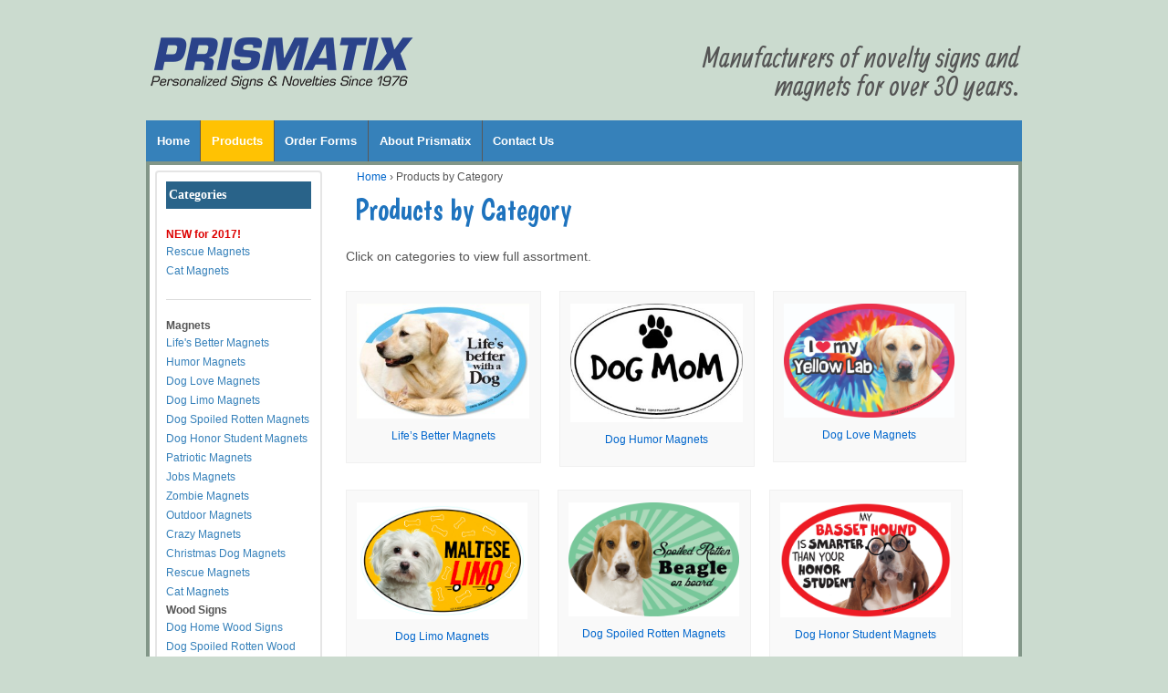

--- FILE ---
content_type: text/html; charset=UTF-8
request_url: http://www.prismatixinc.com/products/
body_size: 4116
content:
	<!doctype html>
	<!--[if !IE]>
	<html class="no-js non-ie" lang="en-US"> <![endif]-->
	<!--[if IE 7 ]>
	<html class="no-js ie7" lang="en-US"> <![endif]-->
	<!--[if IE 8 ]>
	<html class="no-js ie8" lang="en-US"> <![endif]-->
	<!--[if IE 9 ]>
	<html class="no-js ie9" lang="en-US"> <![endif]-->
	<!--[if gt IE 9]><!-->
<html class="no-js" lang="en-US"> <!--<![endif]-->
	<head>

		<meta charset="UTF-8"/>
		<meta name="viewport" content="width=device-width, initial-scale=1.0">

		<title>Products by Category &#124; Prismatix</title>

		<link rel="profile" href="http://gmpg.org/xfn/11"/>
		<link rel="pingback" href="http://www.prismatixinc.com/xmlrpc.php"/>

		<link rel="alternate" type="application/rss+xml" title="Prismatix &raquo; Feed" href="http://www.prismatixinc.com/feed/" />
<link rel="alternate" type="application/rss+xml" title="Prismatix &raquo; Comments Feed" href="http://www.prismatixinc.com/comments/feed/" />
<link rel='stylesheet' id='tt-easy-google-fonts-css'  href='http://fonts.googleapis.com/css?family=Boogaloo%3Aregular%7CAllan%3Aregular&#038;subset=latin%2Call&#038;ver=4.1.41' type='text/css' media='all' />
<link rel='stylesheet' id='responsive-style-css'  href='http://www.prismatixinc.com/wp-content/themes/responsive/core/css/style.css?ver=1.9.7.5' type='text/css' media='all' />
<link rel='stylesheet' id='responsive-media-queries-css'  href='http://www.prismatixinc.com/wp-content/themes/responsive/core/css/responsive.css?ver=1.9.7.5' type='text/css' media='all' />
<link rel='stylesheet' id='sccss_style-css'  href='http://www.prismatixinc.com?sccss=1&#038;ver=4.1.41' type='text/css' media='all' />
<link rel='stylesheet' id='spider_cat_main-css'  href='http://www.prismatixinc.com/wp-content/plugins/catalog/spidercatalog_main.css?ver=4.1.41' type='text/css' media='all' />
<link rel='stylesheet' id='acx-si-style-css'  href='http://www.prismatixinc.com/wp-content/plugins/floating-social-media-icon/style.css?ver=4.1.41' type='text/css' media='all' />
<script type='text/javascript' src='http://www.prismatixinc.com/wp-includes/js/jquery/jquery.js?ver=1.11.1'></script>
<script type='text/javascript' src='http://www.prismatixinc.com/wp-includes/js/jquery/jquery-migrate.min.js?ver=1.2.1'></script>
<script type='text/javascript' src='http://www.prismatixinc.com/wp-content/themes/responsive/core/js/responsive-modernizr.min.js?ver=2.6.1'></script>
<script type='text/javascript' src='http://www.prismatixinc.com/wp-admin/admin-ajax.php?action=spiderboxjsphp&#038;ver=4.1.41'></script>
<script type='text/javascript' src='http://www.prismatixinc.com/wp-content/plugins/catalog/js/common.js?ver=4.1.41'></script>
<link rel="EditURI" type="application/rsd+xml" title="RSD" href="http://www.prismatixinc.com/xmlrpc.php?rsd" />
<link rel="wlwmanifest" type="application/wlwmanifest+xml" href="http://www.prismatixinc.com/wp-includes/wlwmanifest.xml" /> 
<meta name="generator" content="WordPress 4.1.41" />
<link rel='canonical' href='http://www.prismatixinc.com/products/' />
<link rel='shortlink' href='http://www.prismatixinc.com/?p=45' />



<!-- Starting Styles For Social Media Icon From Acurax International www.acurax.com -->
<style type='text/css'>
#divBottomRight img 
{
width: px; 
}
</style>
<!-- Ending Styles For Social Media Icon From Acurax International www.acurax.com -->



<!-- We need this for debugging -->
<!-- Responsive 1.9.7.5 -->
<style type="text/css" id="custom-background-css">
body.custom-background { background-color: #cbdbcf; }
</style>
			
							<style id="tt-easy-google-font-styles" type="text/css">
			
																						p {
													}
								
																										h1 {
							color: #1e73be; font-family: 'Boogaloo'; font-size: 32px; font-style: normal; font-weight: 400; line-height: 1.1; margin-top: 8px; 						}
								
																										h2 {
							font-family: 'Allan'; font-size: 31px; font-style: normal; font-weight: 400; margin-top: 6px; 						}
								
																										h3 {
							color: #dd1f1f; font-family: 'Impact'; font-size: 27px; font-style: normal; font-weight: 400; line-height: 0.9; 						}
								
																										h4 {
													}
								
																										h5 {
													}
								
																										h6 {
													}
								
																										h1,h2,h3 {
													}
								
										
							</style>
							</head>

<body class="page page-id-45 page-template page-template-sidebar-content-page page-template-sidebar-content-page-php custom-background">

<div id="container" class="hfeed">

	<div class="skip-container cf">
		<a class="skip-link screen-reader-text focusable" href="#content">&darr; Skip to Main Content</a>
	</div><!-- .skip-container -->
	<div id="header">

		
		
		
		
			<div id="logo">
				<a href="http://www.prismatixinc.com/"><img src="http://www.prismatixinc.com/wp-content/uploads/2015/04/Logo1.png" width="300" height="59" alt="Prismatix"/></a>
			</div><!-- end of #logo -->

		
		
			<div id="top-widget" class="top-widget">
		
		
			<div id="text-5" class="widget_text">			<div class="textwidget"><h2>Manufacturers of novelty signs and magnets 
for over 30 years.</h2></div>
		</div>
		
			</div><!-- end of #top-widget -->
		<div class="main-nav"><ul id="menu-global-menu" class="menu"><li id="menu-item-1093" class="menu-item menu-item-type-post_type menu-item-object-page menu-item-1093"><a href="http://www.prismatixinc.com/">Home</a></li>
<li id="menu-item-1097" class="menu-item menu-item-type-post_type menu-item-object-page current-menu-item page_item page-item-45 current_page_item menu-item-1097"><a href="http://www.prismatixinc.com/products/">Products</a></li>
<li id="menu-item-1096" class="menu-item menu-item-type-post_type menu-item-object-page menu-item-1096"><a href="http://www.prismatixinc.com/order-forms/">Order Forms</a></li>
<li id="menu-item-1094" class="menu-item menu-item-type-post_type menu-item-object-page menu-item-1094"><a href="http://www.prismatixinc.com/about-us-2/">About Prismatix</a></li>
<li id="menu-item-1095" class="menu-item menu-item-type-post_type menu-item-object-page menu-item-1095"><a href="http://www.prismatixinc.com/about-us/">Contact Us</a></li>
</ul></div>
		
		
	</div><!-- end of #header -->

	<div id="wrapper" class="clearfix">

<div id="content" class="grid-right col-620 fit">

	
		
			<div class="breadcrumb-list" xmlns:v="http://rdf.data-vocabulary.org/#"><span class="breadcrumb" typeof="v:Breadcrumb"><a rel="v:url" property="v:title" href="http://www.prismatixinc.com/">Home</a></span> <span class="chevron">&#8250;</span> <span class="breadcrumb-current">Products by Category</span></div>
						<div id="post-45" class="post-45 page type-page status-publish hentry">
				
				<h1 class="post-title">Products by Category</h1>

				
				<div class="post-entry">
					<p>Click on categories to view full assortment.</p>
<div id="catfour">
<div id="attachment_784" style="width: 192px" class="wp-caption alignleft"><a title="Life’s Better Magnets" href="http://www.prismatixinc.com/lifes-better-magnets/"><img class="wp-image-784" src="http://www.prismatixinc.com/wp-content/uploads/2015/04/DGM200-Dog-300x200.jpg" alt="Life's Better Magnets" width="182" height="121" /></a><p class="wp-caption-text"><a title="Life’s Better Magnets" href="http://www.prismatixinc.com/lifes-better-magnets/">Life&#8217;s Better Magnets</a></p></div>
<div id="attachment_898" style="width: 192px" class="wp-caption alignleft"><a title="Humor Magnets" href="http://www.prismatixinc.com/humor-magnets/"><img class="wp-image-898" src="http://www.prismatixinc.com/wp-content/uploads/2015/04/DGH301-DogMom-300x206.jpg" alt="Dog Humor Magnets" width="182" height="125" /></a><p class="wp-caption-text"><a title="Humor Magnets" href="http://www.prismatixinc.com/humor-magnets/">Dog Humor Magnets</a></p></div>
<div id="attachment_218" style="width: 190px" class="wp-caption alignleft"><a title="Dog Love Magnets" href="http://www.prismatixinc.com/dog-love-magnets/"><img class="wp-image-218" src="http://www.prismatixinc.com/wp-content/uploads/2015/04/DGB154-LabRetriever-Yellow_HiRez.jpg" alt="" width="180" height="120" /></a><p class="wp-caption-text"><a title="Dog Love Magnets" href="http://www.prismatixinc.com/dog-love-magnets/">Dog Love Magnets</a></p></div>
</div>
<div id="catone">
<div id="attachment_196" style="width: 190px" class="wp-caption alignleft"><a title="Dog Limo Magnets" href="http://www.prismatixinc.com/with-dogs-magnents/"><img class="wp-image-196" src="http://www.prismatixinc.com/wp-content/uploads/2015/04/DGE202_Maltese_Front.jpg" alt="" width="180" height="123" /></a><p class="wp-caption-text"><a title="Dog Limo Magnets" href="http://www.prismatixinc.com/with-dogs-magnents/">Dog Limo Magnets</a></p></div>
<div id="attachment_271" style="width: 190px" class="wp-caption alignleft"><a title="Dog Spoiled Rotten Magnets" href="http://www.prismatixinc.com/dog-spoiled-rotten-magnets/"><img class="wp-image-271" src="http://www.prismatixinc.com/wp-content/uploads/2015/04/DGD108_Beagle.jpg" alt="" width="180" height="120" /></a><p class="wp-caption-text"><a title="Dog Spoiled Rotten Magnets" href="http://www.prismatixinc.com/dog-spoiled-rotten-magnets/">Dog Spoiled Rotten Magnets</a></p></div>
<div id="attachment_245" style="width: 190px" class="wp-caption alignleft"><a title="Dog Honor Student Magnets" href="http://www.prismatixinc.com/dog-honor-student-magnets/"><img class="wp-image-245" src="http://www.prismatixinc.com/wp-content/uploads/2015/04/DGA107_BassetHound.jpg" alt="" width="180" height="121" /></a><p class="wp-caption-text"><a title="Dog Honor Student Magnets" href="http://www.prismatixinc.com/dog-honor-student-magnets/">Dog Honor Student Magnets</a></p></div>
</div>
<div id="cattwo">
<div id="attachment_271" style="width: 190px" class="wp-caption alignleft"><a title="Patriotic Magnets" href="http://www.prismatixinc.com/patriotic-magnets/"><img class="wp-image-271" src="http://www.prismatixinc.com/wp-content/uploads/2015/04/USA008-Land-of-the-Free.jpg" alt="" width="180" height="120" /></a><p class="wp-caption-text"><a title="Patriotic Magnets" href="http://www.prismatixinc.com/patriotic-magnets/">Patriotic Magnets</a></p></div>
<div id="attachment_271" style="width: 190px" class="wp-caption alignleft"><a title="Jobs Magnets" href="http://www.prismatixinc.com/jobs-magnets/"><img class="wp-image-271" src="http://www.prismatixinc.com/wp-content/uploads/2015/04/JOB005-Artist.jpg" alt="" width="180" height="120" /></a><p class="wp-caption-text"><a title="Jobs Magnets" href="http://www.prismatixinc.com/jobs-magnets/">Jobs Magnets</a></p></div>
<div id="attachment_218" style="width: 190px" class="wp-caption alignleft"><a title="Zombie Magnets" href="http://www.prismatixinc.com/zombie-magnets/"><img class="wp-image-218" src="http://www.prismatixinc.com/wp-content/uploads/2015/04/ZMB503-Zombie.jpg" alt="" width="180" height="120" /></a><p class="wp-caption-text"><a title="Zombie Magnets" href="http://www.prismatixinc.com/zombie-magnets/">Zombie Magnets</a></p></div>
</div>
<div id="catthree">
<div id="attachment_196" style="width: 190px" class="wp-caption alignleft"><a title="Outdoor Magnets" href="http://www.prismatixinc.com/outdoor-magnets/"><img class="wp-image-196" src="http://www.prismatixinc.com/wp-content/uploads/2015/04/OUT003-Biked-It.jpg" alt="" width="180" height="123" /></a><p class="wp-caption-text"><a title="Outdoor Magnets" href="http://www.prismatixinc.com/outdoor-magnets/">Outdoor Magnets</a></p></div>
<div id="attachment_808" style="width: 190px" class="wp-caption alignleft"><a title="Crazy Magnets" href="http://www.prismatixinc.com/crazy-magnets/"><img class="wp-image-808" src="http://www.prismatixinc.com/wp-content/uploads/2015/04/CRZ417-Hot-Boyfriend.jpg" alt="Crazy Magnets" width="180" height="120" /></a><p class="wp-caption-text"><a title="Crazy Magnets" href="http://www.prismatixinc.com/crazy-magnets/">Crazy Magnets</a></p></div>
<div id="attachment_451" style="width: 190px" class="wp-caption alignleft"><a title="Novelty Wood Signs" href="http://www.prismatixinc.com/wood-signs/novelty-wood-signs/"><img class="wp-image-451" src="http://www.prismatixinc.com/wp-content/uploads/2015/04/Novelty_Wood_wRope1.jpg" alt="" width="180" height="90" /></a><p class="wp-caption-text"><a title="Novelty Wood Signs" href="http://www.prismatixinc.com/wood-signs/novelty-wood-signs/">Novelty Wood Signs</a></p></div>
</div>
<div id="catfour">
<div id="attachment_404" style="width: 190px" class="wp-caption alignleft"><a title="Home Wood Signs" href="http://www.prismatixinc.com/wood-signs/house-is-a-home-wood-signs/"><img class="wp-image-404" src="http://www.prismatixinc.com/wp-content/uploads/2015/04/Home_Wood_wRope1.jpg" alt="WDG107H BassetHound" width="180" height="89" /></a><p class="wp-caption-text"><a title="Home Wood Signs" href="http://www.prismatixinc.com/wood-signs/house-is-a-home-wood-signs/">Home Wood Signs</a></p></div>
<div id="attachment_352" style="width: 190px" class="wp-caption alignleft"><a title="Spoiled Rotten Wood Signs" href="http://www.prismatixinc.com/wood-signs/spoiled-rotten-wood-signs/"><img class="wp-image-352" src="http://www.prismatixinc.com/wp-content/uploads/2015/04/Spoiled_Rotten_Wood_wRope1.jpg" alt="WDG126S ChihuahuaApple" width="180" height="89" /></a><p class="wp-caption-text"><a title="Spoiled Rotten Wood Signs" href="http://www.prismatixinc.com/wood-signs/spoiled-rotten-wood-signs/">Spoiled Rotten Wood Signs</a></p></div>
<div id="attachment_363" style="width: 190px" class="wp-caption alignleft"><a title="Welcome Wood Signs" href="http://www.prismatixinc.com/wood-signs/welcome-wood-signs/"><img class="wp-image-363" src="http://www.prismatixinc.com/wp-content/uploads/2015/04/Welcome_Wood_wRope1.jpg" alt="WDG183W ShihTzu" width="180" height="89" /></a><p class="wp-caption-text"><a title="Welcome Wood Signs" href="http://www.prismatixinc.com/wood-signs/welcome-wood-signs/">Welcome Wood Signs</a></p></div>
</div>
<div id="catfive">
<div id="attachment_953" style="width: 190px" class="wp-caption alignleft"><a title="Christmas Magnets" href="http://www.prismatixinc.com/christmas-magnets/"><img class="wp-image-953" src="http://www.prismatixinc.com/wp-content/uploads/2015/04/DGX107-BassetHound-300x199.jpg" alt="Christmas Dog Magnets" width="180" height="120" /></a><p class="wp-caption-text"><a title="Christmas Magnets" href="http://www.prismatixinc.com/christmas-magnets/">Christmas Dog Magnets</a></p></div>
<div id="attachment_1164" style="width: 190px" class="wp-caption alignleft"><a title="Dogs on Duty Signs" href="http://www.prismatixinc.com/dogs-on-duty-signs/"><img class="wp-image-1164" src="http://www.prismatixinc.com/wp-content/uploads/2015/04/DG168-Puggle-300x178.jpg" alt="Dogs on Duty Signs" width="180" height="107" /></a><p class="wp-caption-text"><a title="Dogs on Duty Signs" href="http://www.prismatixinc.com/dogs-on-duty-signs/">Dogs on Duty Sign</a>s</p></div>
<div id="attachment_1829" style="width: 117px" class="wp-caption alignleft"><a title="Mini Parking Signs" href="http://www.prismatixinc.com/mini-parking-signs/"><img class="wp-image-1829" src="http://www.prismatixinc.com/wp-content/uploads/2015/01/MiniParkingSingle.jpg" alt="" width="107" height="158" /></a><p class="wp-caption-text"><a title="Mini Parking Signs" href="http://www.prismatixinc.com/mini-parking-signs/">Mini Parking Signs</a></p></div>
</div>
<div id="catsix">
<div id="attachment_1832" style="width: 117px" class="wp-caption alignleft"><a title="Pirate Signs" href="http://www.prismatixinc.com/pirate-signs/"><img class="wp-image-1832" src="http://www.prismatixinc.com/wp-content/uploads/2015/01/PirateName-200x300.jpg" alt="Pirate Signs" width="107" height="161" /></a><p class="wp-caption-text"><a title="Pirate Signs" href="http://www.prismatixinc.com/pirate-signs/">Pirate Signs</a></p></div>
<div id="attachment_1819" style="width: 189px" class="wp-caption alignleft"><a title="Danger/Caution Signs" href="http://www.prismatixinc.com/dangercaution-signs/"><img class="wp-image-1819" src="http://www.prismatixinc.com/wp-content/uploads/2015/05/DangerNick-e1431093964299-300x200.jpg" alt="Danger/Caution Signs" width="179" height="119" /></a><p class="wp-caption-text"><a title="Danger/Caution Signs" href="http://www.prismatixinc.com/dangercaution-signs/">Danger/Caution Signs</a></p></div>
<div id="attachment_1823" style="width: 111px" class="wp-caption alignleft"><a title="My Diner Kitchen Signs" href="http://www.prismatixinc.com/my-diner-kitchen-signs/"><img class="wp-image-1823" src="http://www.prismatixinc.com/wp-content/uploads/2015/05/DinerJennifer-200x300.jpg" alt="My Diner Kitchen Signs" width="101" height="152" /></a><p class="wp-caption-text"><a title="My Diner Kitchen Signs" href="http://www.prismatixinc.com/my-diner-kitchen-signs/">My Diner Kitchen Signs</a></p></div>
</div>
<div id="catseven">
<div id="attachment_1850" style="width: 190px" class="wp-caption alignleft"><a title="Cat Magnets" href="http://www.prismatixinc.com/cat-magnets/"><img class="wp-image-1850" src="http://www.prismatixinc.com/wp-content/uploads/2015/04/DGH316-MyCat.jpg" alt="Cat Magnets" width="180" height="120" /></a><p class="wp-caption-text"><a title="Cat Magnets" href="http://www.prismatixinc.com/cat-magnets/">Cat Magnets</a></p></div>
<div id="attachment_1851" style="width: 190px" class="wp-caption alignleft"><a title="Rescue Magnets" href="http://www.prismatixinc.com/rescue-magnets/"><img class="wp-image-1832" src="http://www.prismatixinc.com/wp-content/uploads/2015/04/DGH348-RescuedMe.jpg" alt="Rescue Magnets" width="180" height="120" /></a><p class="wp-caption-text"><a title="Rescue Magnets" href="http://www.prismatixinc.com/rescue-magnets/">Rescue Magnets</a></p></div>
<p>&nbsp;</p>
<p>&nbsp;</p>
<p>&nbsp;</p>
</div>
									</div>
				<!-- end of .post-entry -->

				
				<div class="post-edit"></div>

							</div><!-- end of #post-45 -->
			
						



			
		
</div><!-- end of #content -->

	<div id="widgets" class="grid-right col-300 rtl-fit">
		
		<div id="text-3" class="widget-wrapper widget_text"><div class="widget-title"><h3>Categories</h3></div>			<div class="textwidget"><p><font color="#dd0000"><b>NEW for 2017!</b></font></a><br />
<a href ="http://www.prismatixinc.com/rescue-magnets/">Rescue Magnets</a><br />
<a href ="http://www.prismatixinc.com/cat-magnets/">Cat Magnets</a></p>
<hr />
<b>Magnets</b><br />
<a href ="http://www.prismatixinc.com/lifes-better-magnets/">Life's Better Magnets</a><br />
<a href ="http://www.prismatixinc.com/humor-magnets/">Humor Magnets</a><br />
<a href ="http://www.prismatixinc.com/dog-love-magnets/">Dog Love Magnets</a><br />
<a href ="http://www.prismatixinc.com/with-dogs-magnents/">Dog Limo Magnets</b</a><br />
<a href ="http://www.prismatixinc.com/dog-spoiled-rotten-magnets/">Dog Spoiled Rotten Magnets</a><br />
<a href ="http://www.prismatixinc.com/dog-honor-student-magnets/">Dog Honor Student Magnets</a><br />
<a href ="http://www.prismatixinc.com/wood-signs/patriotic-magnets/">Patriotic Magnets</a><br />
<a href ="http://www.prismatixinc.com/wood-signs/jobs-magnets/">Jobs Magnets</a><br />
<a href ="http://www.prismatixinc.com/wood-signs/zombie-magnets/">Zombie Magnets</a><br />
<a href ="http://www.prismatixinc.com/wood-signs/outdoor-magnets/">Outdoor Magnets</a><br />
<a href ="http://www.prismatixinc.com/crazy-magnets/">Crazy Magnets</a><br />
<a href ="http://www.prismatixinc.com/christmas-magnets/">Christmas Dog Magnets</a><br />
<a href ="http://www.prismatixinc.com/rescue-magnets/">Rescue Magnets</a><br />
<a href ="http://www.prismatixinc.com/cat-magnets/">Cat Magnets</a><br />
<b>Wood Signs</b><br />
<a href ="http://www.prismatixinc.com/wood-signs/house-is-a-home-wood-signs/">Dog Home Wood Signs</a><br />
<a href ="http://www.prismatixinc.com/wood-signs/spoiled-rotten-wood-signs/">Dog Spoiled Rotten Wood Signs</a><br />
<a href ="http://www.prismatixinc.com/wood-signs/welcome-wood-signs/">Dog Welcome Wood Signs</a><br />
<a href ="http://www.prismatixinc.com/wood-signs/novelty-wood-signs/">Dog Novelty Wood Signs</a><br />
<b>Signs</b><br />
<a href ="http://www.prismatixinc.com/dogs-on-duty-signs/">Dogs on Duty Signs</a><br />
<a href ="http://www.prismatixinc.com/mini-parking-signs/">Mini Parking Signs</a><br />
<a href ="http://www.prismatixinc.com/pirate-signs/">Pirate Signs</a><br />
<a href ="http://www.prismatixinc.com/dangercaution-signs/">Danger/Caution Signs</a><br />
<a href ="http://www.prismatixinc.com/my-diner-kitchen-signs/">My Diner Kitchen Signs</a></p>
<hr />
<a href ="http://www.prismatixinc.com/displays/">Displays</a></p>
</div>
		</div>
			</div><!-- end of #widgets -->
</div><!-- end of #wrapper -->
</div><!-- end of #container -->

<div id="footer" class="clearfix">
	
	<div id="footer-wrapper">

		
		<div class="grid col-940">

			<div class="grid col-540">
							</div><!-- end of col-540 -->

			<div class="grid col-380 fit">
				<ul class="social-icons"></ul><!-- .social-icons -->			</div><!-- end of col-380 fit -->

		</div><!-- end of col-940 -->
		
		<div class="grid col-300 copyright">
			&copy; 2025<a href="http://www.prismatixinc.com/" title="Prismatix">
				Prismatix			</a>
		</div><!-- end of .copyright -->

		<div class="grid col-300 scroll-top"><a href="#scroll-top" title="scroll to top">&uarr;</a></div>

		<div class="grid col-300 fit powered">
			<a href="http://cyberchimps.com/responsive-theme/" title="Responsive Theme">
				Responsive Theme</a>
			powered by <a href="http://wordpress.org/" title="WordPress">
				WordPress</a>
		</div><!-- end .powered -->

	</div><!-- end #footer-wrapper -->

	</div><!-- end #footer -->

<script type='text/javascript' src='http://www.prismatixinc.com/wp-content/themes/responsive/core/js/responsive-scripts.min.js?ver=1.2.6'></script>
<script type='text/javascript' src='http://www.prismatixinc.com/wp-content/themes/responsive/core/js/jquery.placeholder.min.js?ver=2.0.7'></script>
</body>
</html>

--- FILE ---
content_type: text/css;charset=UTF-8
request_url: http://www.prismatixinc.com/?sccss=1&ver=4.1.41
body_size: 2828
content:
#wrapper {
	clear: both;
	position: relative;
	margin: 0 auto 20px auto;
	padding: 0 20px 20px 0px;
	border: 0px solid #e5e5e5;
	-webkit-border-radius: 3px;
	-moz-border-radius: 4px;
	border: 4px solid;
    border-color: #829688;
    border-top-left-radius:0px;
    border-top-right-radius:0px;
    border-bottom-right-radius:20px;
    border-bottom-left-radius:20px;
	background-color: #fff;
}


/* Enter Your Custom CSS Here */
.site-description, .site-name {
   display: none;
}

/* custom html tags */

h1 {
	margin-top: 0.1em;
  	margin-left: 10px;
	margin-bottom: 0.1em;
	font-size: 1.625em; /* = 42px */
    font-family: Comic Sans, Comic Sans MS, cursive;
}

#clearit {
	clear: both;
	float: left;
	width: 600px;
}
/* sidebars */

#sidebarLinks {
    display: block;
	min-width: 100px;
    line-height: 13px;
  	margin-top: 12px;

}

#sidebarLinks p {
    display: block;
	min-width: 100px;
  	line-height: 24px;
}

#sidebarLinks a {
    display: block;
	min-width: 100px;
  	line-height: 13px;
}


/* March Home Page Rebuild Test */
#secRowBoxOne {
	height: 163px;
	float: left;
	width: 210px;
	margin-right: 24px;
  	margin-left: 5px;

  	text-align: center;
    vertical-align: middle;
	padding-top: 30px;

}
#secRowBoxTwo {
	height: 100px;
	float: left;
	width: 160px;
	margin-right: 24px;
  	text-align: center;

}
#secRowBoxThree {
	height: 200px;
	float: left;
	width: 160px;
  	text-align: center;

}


#thirdRowTall {
	height: 350px;
	float: left;
	width: 444px;
	margin-right: 24px;
	text-align: center;
    border: 2px solid #e5e5e5;
	-webkit-border-radius: 4px;
	-moz-border-radius: 4px;
	/* border-radius: 4px; */
}

#thirdRowDisplay {
	width: 206px;
	height: 500px;
	float: left;
	margin-right: 24px;
	text-align: center;
    border: 2px solid #e5e5e5;
	-webkit-border-radius: 4px;
	-moz-border-radius: 4px;
	/* border-radius: 4px; */
}

#clearithome {
	height: 30px;
	clear: both;
	float: left;
	width: 600px;
}


/* =Content
-------------------------------------------------------------- */
#content {
	margin-top: 10px;
	margin-bottom: 20px;
}

#content-full {
	margin-top: 10px;
	margin-bottom: 20px;
}

#content-blog {
	margin-top: 10px;
	margin-bottom: 20px;
}

#content-images {
	margin-bottom: 20px;
}

#content-search {
	margin-top: 20px;
	margin-bottom: 20px;
}

#content-archive {
	margin-top: 40px;
	margin-bottom: 20px;
}

#content-sitemap {
	margin-top: 40px;
	margin-bottom: 20px;
}

#content-sitemap a {
	font-size: 12px;
}

#content .sticky {
	clear: both;
}


/* =Header Menu (Primary)
-------------------------------------------------------------- */
.menu {
	clear: both;
	margin: 0 auto;
	background-color: #3681ba;
	background-image: -webkit-gradient(linear, left top, left bottom, from(#3681ba), to(#3681ba));
	background-image: -webkit-linear-gradient(top, #3681ba, rgba(54, 129, 186, 1));
	background-image: -moz-linear-gradient(top, #3681ba, #3681ba);
	background-image: -ms-linear-gradient(top, #3681ba, #3681ba);
	background-image: -o-linear-gradient(top, #3681ba, #3681ba);
	background-image: linear-gradient(top, #3681ba, #3681ba);


	filter: progid:DXImageTransform.Microsoft.gradient(startColorstr=#585858, endColorstr=#3d3d3d);
}

.main-nav {
	clear: both;
}

.menu,
.menu ul {
	display: block;
	margin: 0;
	padding: 0;
	list-style-type: none;
}

.menu li {
	display: block;
	float: left;
	position: relative;
	z-index: 5;
	margin: 0;
	padding: 0;
	border: 0;
}

.menu li:hover {
	z-index: 10000;
	white-space: normal;
}

.menu li li {
	float: none;
}

.menu ul {
	visibility: hidden;
	position: absolute;
	z-index: 10;
	top: 0;
	left: 0;
}

.menu li:hover > ul {
	visibility: visible;
	top: 100%;
}

.menu li li:hover > ul {
	top: 0;
	left: 100%;
}

.menu:after,
.menu ul:after {
	display: block;
	visibility: hidden;
	clear: both;
	overflow: hidden;
	height: 0;
	content: ".";
}

.menu,
.menu ul {
	min-height: 0;
}

.menu ul,
.menu ul ul {
	margin: 0;
	padding: 0;
}

.menu ul li a:hover,
.menu li li a:hover {
	color: #484848;
	text-decoration: none;
}

.menu ul {
	width: auto;
	min-width: 15em;
	margin-top: 1px;
}

.menu a {
	display: block;
	position: relative;
	height: 45px;
	margin: 0;
	padding: 0 0.9em;
	border-left: 1px solid #585858;
	color: #fff;
	font-size: 13px;
	font-weight: 700;
	line-height: 45px;
	white-space: nowrap;
	text-decoration: none;
	cursor: pointer;
    text-shadow: none;
}

.menu a:hover {
	color: #fff;
	background-color: #3681ba;
	background-image: -webkit-gradient(linear, left top, left bottom, from(#3681ba), to(#3681ba));
	background-image: -webkit-linear-gradient(top, #808080, #363636);
	background-image: -moz-linear-gradient(top, #808080, #363636);
	background-image: -ms-linear-gradient(top, #808080, #363636);
	background-image: -o-linear-gradient(top, #808080, #363636);
	background-image: linear-gradient(top, #808080, #363636);

	filter: progid:DXImageTransform.Microsoft.gradient(startColorstr=#808080, endColorstr=#363636);
}

ul.menu > li:hover {
	color: #fff;
	background-color: #363636;
}

.menu .current_page_item a,
.menu .current-menu-item a {
	background-color: #FFC203;
}

.front-page .menu .current_page_item a {
	background: none;
	background-color: transparent;
	background-image: none;

	filter: none;
}

.menu li li {
	width: auto;
	margin: -1px 0 1px 0;
	border: 1px solid #e5e5e5;
	color: #444;
	background: #fff;
	background-image: none;

	filter: none;
}

.menu li li a {
	height: auto;
	height: 20px;
	padding: 5px 10px;
	border: none;
	color: #444;
	background: transparent !important;
	text-shadow: none;
	font-size: 12px;
	font-weight: 400;
	line-height: 20px;
	white-space: nowrap;
}

.menu li li a:hover {
	border: none;
	color: #444;
	background: #f5f5f5 !important;
	background-image: none;

	filter: none;
}

.menu li li:hover {
	background: #f5f5f5 !important;

	filter: none;
}

.menu ul > li + li {
	border-top: 0;
}

.menu li li:hover > ul {
	top: 0;
	left: 100%;
}

.menu > li:first-child > a {
	border-left: none;
}

.menu a#responsive_menu_button {
	display: none;
}

.main-nav #responsive_current_menu_item {
	display: none;
}


/* =Widgets
-------------------------------------------------------------- */
/* =Left Sidebar Menu
-------------------------------------------------------------- */
.widget-wrapper {
	margin: 6px 6px 6px 6px;
	padding: 10px;
	border: 2px solid #e5e5e5;
	-webkit-border-radius: 4px;
	-moz-border-radius: 4px;
	/* border-radius: 4px; */
	background-color: #ffffff;
}

.widget-wrapper select,
.widget-wrapper input[type="text"],
.widget-wrapper input[type="password"],
.widget-wrapper  input[type="email"] {
	width: 75%;
}

#widgets {
	margin-top: 0px;
  	margin-left: 0px;
}

#widgets a {
	display: inline-block;
	margin: 0;
	padding: 0;
	text-decoration: none;
  	line-height: 21px;
  	color: #3681ba; !important
}

#widgets form {
	margin: 0;
}

#widgets ul,
#widgets ol {
	padding: 0 0 0 20px;
}

#widgets ul li a {
	display: inline;
	text-decoration: none;
}

#widgets .widget-title img {
	float: right;
	position: relative;
	top: 4px;
	width: 11px;
	height: 11px;
}

.widget-title h3,
.widget-title-home h3 {
	display: block;
	margin: 0;
	padding: 0 0 0 3px;
	font-size: 14px;
	font-weight: 700;
	line-height: 30px;
	text-align: left;
	color:  #ffffff;
  	background-color: #296389;
    min-width: 100px;

}

#widgets .textwidget {
	display: block;
	margin: 0;
	line-height: 1.5em;
    font-size: 12px; !important
	word-wrap: break-word;
}

#widgets .textwidget a {
	display: inline;
}

#widgets ul .children {
	padding: 0 0 0 10px;
}

/* =Responsive 12 Column Grid
    http://demos.cyberchimps.com/responsivepro/responsive-grid/
-------------------------------------------------------------- */
.grid {
	float: left;
	margin-bottom: 2.127659574468%;
	padding-top: 0;
}

.grid-right {
	float: right;
	margin-bottom: 2.127659574468%;
	padding-top: 0;
}

.col-60,
.col-140,
.col-220,
.col-300,
.col-380,
.col-460,
.col-540,
.col-620,
.col-700,
.col-780,
.col-860 {
	margin-right: 2.127659574468%;
}

.col-60 {
	width: 6.382978723404%;
}

.col-140 {
	width: 14.893617021277%;
}

.col-220 {
	width: 23.404255319149%;
}

.col-300 {
	width: 20.914893617021%;
}

.col-380 {
	width: 40.425531914894%;
}

.col-460 {
	width: 48.936170212766%;
}

.col-540 {
	width: 57.446808510638%;
}

.col-620 {
	width: 76.957446808511%;
}

.col-700 {
	width: 74.468085106383%;
}

.col-780 {
	width: 82.978723404255%;
}

.col-860 {
	width: 91.489361702128%;
}

.col-940 {
	width: 100%;
}

.fit {
	margin-right: 0 !important;
	margin-left: 0 !important;
  	margin-top: 3px !important;
}
/* =home promo banners/
-------------------------------------------------------------- */

#header {
  	margin-top: 27px;
}

#homepromomajor {
	clear: right;
	float: left;
	width: auto;
  	margin-bottom: 27px;
}

#homepromotwo {
	width: auto;
  	height: 270px;
	float: left;
  	padding: 0px 0px 0px 0px;
    margin: -30px 0px 0px 0px;
}

#homepromothree {
	width: 450px;
	float: left;
    border: 2px solid #e5e5e5;
	-webkit-border-radius: 4px;
	-moz-border-radius: 4px;
	/* border-radius: 4px; */
	background-color: #ffffff;
	padding: 0px 0px 0px 0px;
    margin: -40px 20px 0px 0px;
}

#homepromofour {
    width: 200px;
	float: left;
    border: 2px solid #e5e5e5;
	-webkit-border-radius: 4px;
	-moz-border-radius: 4px;
	/* border-radius: 4px; */
	background-color: #ffffff;
	padding: 0px 0px 0px 10px;
    margin: -40px 0px 0px 0px;
}

#homepagetable2col {
	border: 0px;
    padding: 0px 0px 0px 0px;
}

#homepagetable1 {
	border: 0px;
}

#homepagetable2 {
	border: 0px;
  	padding: 0px 0px 0px 0px;
}

table, th, td {
      vertical-align: top;
}


/* =product page category banners/
-------------------------------------------------------------- */

#catone {
	float: left;
	width: auto;
  	margin-right: 6px;
}
#cattwo {
	float: left;
	width: auto;
	margin-right: 6px;
}
#catthree {
	float: left;
	width: auto;
	clear: right;
}
#catclearit {
	clear: both;
	height: 12px;
}
/* =breadcrumb/
-------------------------------------------------------------- */

.breadcrumb-list {
	font-size: 12px;
	margin-left: 12px;
}
/* =product pages/
-------------------------------------------------------------- */
#prodTitle {
	text-align: left; !important;
	width: 870px;
	color: #FFFFFF;
	background-color: #004372;
	padding: 20px;
	font-size: 22px;
	margin-bottom: 0px;
	display: none;
}
/* =Use to adjust space above search results/
-------------------------------------------------------------- */
.spider_catalog_style {
  display: block;
  box-sizing:border-box !important;
  -moz-box-sizing: border-box !important;
  -webkit-box-sizing: border-box !important;
  margin: -95px 0px 0px 0px;
}

.spidercataloginput {
  box-sizing:border-box !important;
  -moz-box-sizing: border-box !important;
  -webkit-box-sizing: border-box !important;
  margin: 0px 2px 0px 0px;
}

.spider_catalog_style table, tr, td {
  margin: 0 !important;
  border: none !important;
  padding: 0 !important;
}

.spider_catalog_style img {
  box-shadow: none;
}

#cat_form_page_nav1 {
  margin-top: 0; !important;
  margin-bottom: 0; !important;
}

#productMainDiv {
}

.CatalogSearchBox{
  padding-top: 0px;
  margin: 0px 0px -30px 0px;
}

.spidercataloginput{
  padding-top: 10px;
  margin: 0px 0px -30px 0px;
}

#prod_name_1_1 {
  padding: 0px;
}

#cat_id_1_1 {
  display: none;
}

input[type=submit] {
    margin: 0px 0px 3px 0px;
}
/* =hide powered by wordpress slug/
-------------------------------------------------------------- */
.powered  {
 margin-right: 0 !important;
 margin-left: 0 !important;
 margin-top: 3px !important;
 display: none;
}

/* =Wood Sign Top Image Divs/
-------------------------------------------------------------- */
#Wood_Sign_Displays {
    margin: 0px 0px -35px 0px;
}



--- FILE ---
content_type: text/css
request_url: http://www.prismatixinc.com/wp-content/plugins/catalog/spidercatalog_main.css?ver=4.1.41
body_size: 1920
content:
@charset "utf-8";/* CSS Document */

#productMainTable td
{
/*vertical-align:top;*/
}

#productMainDiv
{
margin:15px;
padding:5px;
text-align:left;
}

#productMainDiv #prodTitle
{
font-weight:bold;padding:10px;margin-bottom:10px;
}

#productMainDiv #prodMore
{
text-align:right
}

#productMainDiv #prodAddToCart
{
text-align:right;
}

#productMainDiv #prodCost
{
/*float:right;*/text-align:right;/*color:red;font-size:20px;*/font-weight:bold;
}

#productMainDiv #prodMiddle
{
width:100% !important;
}

#productMainDiv #prodMiddle td
{
padding:0px;padding-bottom:3px;vertical-align:top;
}

#productMainDiv #prodMiddle td table td
{
padding:5px;
}


#AJhid,#AJhid1, #caphid
{
display:none;
}

#productMainDiv tr, #productMainDiv td, #showPictureAnimatedTable tr, #showPictureAnimatedTable td
{
border: inherit;
}
#productMainDiv table tr td a:hover
{
background:none;
}

#prod_mediumCart
{
display:none;/*width:400px;*/padding:0px;
}

#prod_mediumCart table
{
/*border-top:solid #BBBBBB 1px;*/border-left:solid #BBBBBB 1px;text-align:center;
}

#prod_mediumCart table td
{
padding:5px;border-bottom:solid #BBBBBB 1px;border-right:solid #BBBBBB 1px;
}

#prodcatalogpingCartMainTable
{
}

#productCartFull
{
	width:100%;
	text-align:center !important;
	border-collapse:inherit;
	padding:0,0,0,0 px;
	border-collapse: separate;

}
#productCartFull table
{
	margin:inherit;
	padding:inherit !important;
	border-collapse: separate;
}

#productCartFull td, #productCartFull tr
{
	text-align:center;
}


#productCartFulladmin
{
width:90%;
border-top:solid #BBBBBB 1px;
border-left:solid #BBBBBB 1px;
text-align:left;}

#productCartFulladmin td
{

padding:15px;
border-bottom:solid #BBBBBB 1px;
border-right:solid #BBBBBB 1px;
}


.hidbut
{
visibility:hidden;position:absolute;
}

#prodParam table, #prodParam
{
margin:0px;padding:0px;border:0px;
}

#prodParam table td
{
border:0px;padding:5px;vertical-align:center;
}

#contactsTable
{
position:relative; top:-40px;
}

#contactsTable td
{
text-align:right;
padding:10px;
padding-bottom:0px;
}

#contactsTable input
{
width:250px;
}

.spidercatalogparamslist,.spidercatalogparamslist li
{
list-style:none !important;
background:none !important;
padding:0px !important;
margin:0px !important;
color:inherit !important;
line-height: 1 !important;
}

.star-rating
{
list-style:none !important;margin:0px !important;margin-left:5px !important;padding:0px !important;width: 125px;height: 25px;position: relative;
}

.star-rating li
{
padding:0px !important;margin:0px !important;/*\*/float: left;/* */
}

.star-rating li a
{
display:block;width:25px;height: 25px;text-decoration: none;text-indent: -9000px;z-index: 20;position: absolute;padding: 0px;
}

.star-rating li a:hover
{
z-index: 2 !important;left: 0px !important;
}

.star-rating a:focus,.star-rating a:active
{
border:0;-moz-outline-style: none;            outline: none; 
}

.star-rating a.one-star
{
left: 0px;
}

.star-rating a.one-star:hover
{
width:25px;
}

.star-rating a.two-stars
{
left:25px;
}

.star-rating a.two-stars:hover
{
width: 50px;
}

.star-rating a.three-stars
{
left: 50px;
}

.star-rating a.three-stars:hover
{
width: 75px;
}

.star-rating a.four-stars
{
left: 75px;
}

.star-rating a.four-stars:hover
{
width: 100px;
}

.star-rating a.five-stars
{
left: 100px;
}

.star-rating a.five-stars:hover
{
width: 125px;
}

.star-rating li.current-rating
{
position: absolute;height: 25px;display: block;text-indent: -9000px;z-index: 1;
}

.star-rating1
{
list-style:none !important;margin:0px !important; margin-left:5px !important;padding:0px !important;width: 125px;height: 25px;position: relative;
}

.star-rating1 li
{
padding:0px !important;margin:0px !important;/*\*/float: left !important;/* */
}

.star-rating1 li a
{
display:block;width:25px;height: 25px;text-decoration: none;text-indent: -9000px;z-index: 20;position: absolute;padding: 0px;
}

.star-rating1 li.current-rating
{
position: absolute;height: 25px;display: block;text-indent: -9000px;z-index: 1;
}

.star-rating1 a:focus,.star-rating1 a:active
{
border:0 !important;-moz-outline-style: none !important;            outline: none !important;
}

.star-rating1 a.one-star
{
left: 0px;
}

.star-rating1 a.one-star:hover
{
width:25px !important;
}

.star-rating1 a.two-stars
{
left:25px;
}

.star-rating1 a.two-stars:hover
{
width: 50px !important;
}

.star-rating1 a.three-stars
{
left: 50px;
}

.star-rating1 a.three-stars:hover
{
width: 75px !important;
}

.star-rating1 a.four-stars
{
left: 75px;
}

.star-rating1 a.four-stars:hover
{
width: 100px !important;
}

.star-rating1 a.five-stars
{
left: 100px;
}

.star-rating1 a.five-stars:hover
{
width: 125px !important;
}

.star-rating1 a:hover
{
background:none !important;
}

.spidercatalogbutton
{
	vertical-align:top ;
height: 25px;
padding:0px !important;
border:0px !important;
background-image:inherit !important;
background:inherit;
border:0px;
cursor:pointer;
padding-left:15px !important;
padding-right:15px !important;
margin:10px !important;
margin-right:0px !important;
line-height:inherit !important;
margin-top:inherit !important;
}

#prod_name
{
	text-align:left !important;
	color:#000;
	background:#FFF;
	padding:0px;
padding:4px;
margin-right:0px;
line-height: 1.3 !important;
}

#spidercatalognavigation
{
padding:0px;
margin:5px;
}
#spidercatalognavigation a
{
padding:5px;
font-weight:bold;
text-decoration:none !important;
}
#spidercatalognavigation a:hover
{
text-decoration:underline !important;
}

#shippingInfoDiv
{
width:400px;
}
#shippingInfoDiv table
{
text-align:right;
margin:15px;
width:328px;
}

#DeliveryDiv1
{
width:250px;
}

#DeliveryDiv2
{
text-align:right;
margin:15px;
width:178px;
}

.CatalogSearchBox
{
	font-size:13px;
	line-height:inherit !important;
	text-align:right !important;
	vertical-align:text-bottom !important;
}
.CatalogSearchBox input, .CatalogSearchBox textarea, .CatalogSearchBox body
{
	line-height:inherit !important;
text-align:right !important;
}

#productMainDiv #category tr td
{
padding:5px !important;
}
#productMainDiv table{
border-bottom:none !important;
}

select.spidercataloginput{
margin: 0 0 24px 0 !important;
top: -11px !important;
position: relative;
}
#productMainDiv textarea,
#productMainDiv input[type="text"]
 {
  -webkit-box-sizing: border-box;
  -moz-box-sizing: border-box;
  box-sizing: border-box;
  -webkit-background-clip: padding;
  -moz-background-clip: padding;
  background-clip: padding-box;
  -webkit-border-radius: 3px;
  -moz-border-radius: 3px;
  border-radius: 3px;
  -webkit-box-shadow: inset 0 1px 1px rgba(0, 0, 0, 0.075);
  -moz-box-shadow: inset 0 1px 1px rgba(0, 0, 0, 0.075);
  box-shadow: inset 0 1px 1px rgba(0, 0, 0, 0.075);
  -webkit-appearance: none;
  background-color: white;
  border: 1px solid #cccccc;
  color: black;
  outline: 0;
  margin: 0;
  padding: 3px 4px;
  text-align: left !important;
  font-size: 13px;
  font-family: Arial, "Liberation Sans", FreeSans, sans-serif;
  height: 2.2em;
  vertical-align: top;
  *padding-top: 2px;
  *padding-bottom: 1px;
  *height: auto;
}
#productMainDiv textarea[disabled],
#productMainDiv input[type="text"][disabled]
{
  background-color: #eeeeee;
}
#productMainDiv textarea:focus,
#productMainDiv input[type="text"]:focus {
  border-color: rgba(82, 168, 236, 0.8);
  outline: 0;
  outline: thin dotted \9;
  /* IE6-9 */
  -webkit-box-shadow: inset 0 1px 1px rgba(0, 0, 0, 0.075), 0 0 8px rgba(82, 168, 236, 0.6);
  -moz-box-shadow: inset 0 1px 1px rgba(0, 0, 0, 0.075), 0 0 8px rgba(82, 168, 236, 0.6);
  box-shadow: inset 0 1px 1px rgba(0, 0, 0, 0.075), 0 0 8px rgba(82, 168, 236, 0.6);
}


#productMainDiv input[disabled],
#productMainDiv textarea[disabled] {
  -webkit-box-shadow: none;
  -moz-box-shadow: none;
  box-shadow: none;
  -moz-user-select: -moz-none;
  -webkit-user-select: none;
  -khtml-user-select: none;
  user-select: none;
  color: #888888;
  cursor: default;
}
#productMainDiv textarea {
  min-height: 80px;
  overflow: auto;
  padding: 5px;
  resize: vertical;
  width: 100%;
}
